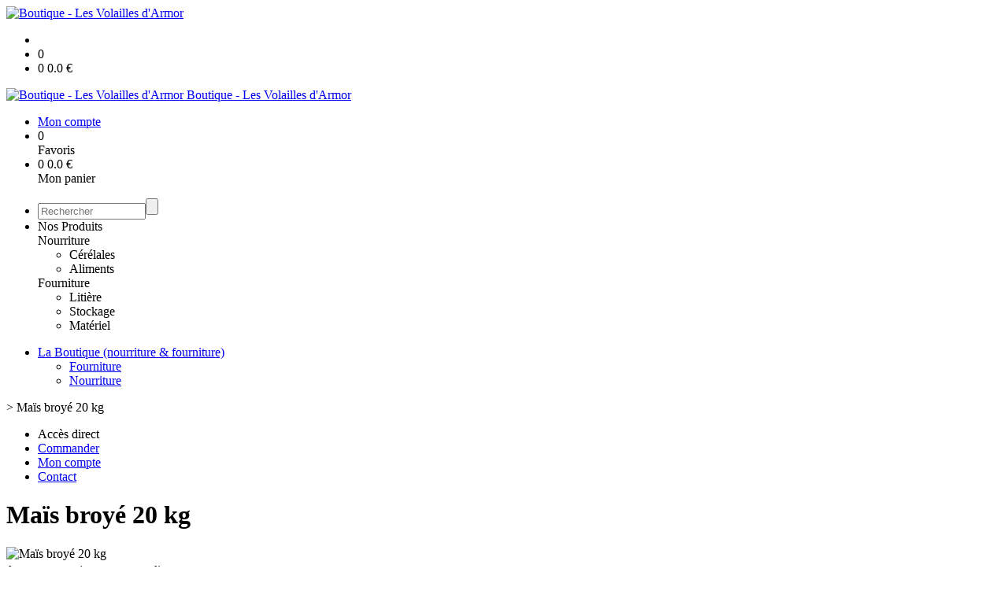

--- FILE ---
content_type: text/html;charset=utf-8
request_url: https://boutique.lesvolaillesdarmor.bzh/mais-broye-20-kg-p1382544612980.htm
body_size: 4756
content:
<!DOCTYPE html PUBLIC "-//W3C//DTD XHTML 1.0 Strict//EN" "http://www.w3.org/TR/xhtml1/DTD/xhtml1-strict.dtd">
<html xmlns="http://www.w3.org/1999/xhtml" xml:lang="fr">
<head>
<!-- annoncer charset avant title pour rapidité -->
<title>Maïs broyé 20 kg</title>
<!--[if IE]>
<meta http-equiv="X-UA-Compatible" content="IE=Edge"/>
<![endif]-->
<meta name="viewport" content="width=device-width, initial-scale=1.0, minimum-scale=1.0, shrink-to-fit=no" />
<meta http-equiv="content-type" content="text/html; charset=utf-8" />
<meta http-equiv="imagetoolbar" content="no" />
<meta name="mssmarttagspreventparsing" content="true" />
<meta name="Date-Creation-yyyymmdd" content="20260121" />
<meta name="Date-Revision-yyyymmdd" content="19700101" />
<meta name="category" content="Internet" />
<!-- On indexe pas la page si c'est une page non pertinente -->
<meta name="robots" content="index, follow" />
<meta name="distribution" content="global" />
<meta name="copyright" content="Copyright (c) Socleo" />
<meta name="identifier-url" content="https://boutique.lesvolaillesdarmor.bzh" />
<meta name="resource-type" content="document" />
<meta name="Generator" content="Socleo" />
<meta name="Formatter" content="Socleo" />
<meta name="_csrf" content="LPpLG6pWBp0CABJ6Tlj7-v_A3xA9CXCKnr4UYkgvHDJJcbRBSM0vKpNuZP8vN3cbfXXPmZv58nIJOUGn_41yVyocKAMqENF4"/>
<meta name="_csrf_header" content="X-CSRF-TOKEN"/>
<link rel="canonical" href="https://boutique.lesvolaillesdarmor.bzh/mais-broye-20-kg-p1382544612980.htm" />
<meta name="description" content="&lt;strong&gt;Le P&apos;tit Grain d&apos;Armor&lt;/strong&gt; r&amp;eacute;gale vos animaux : c&amp;eacute;r&amp;eacute;ales moissonn&amp;eacute;es, s&amp;eacute;ch&amp;eacute;es, stock&amp;eacute;es et ensach&amp;eacute;es &amp;agrave; la ferme des Madrettes, par nos soins." />
<!-- Facebook : Open graph -->
<meta property="og:title" name="og:title" content="Maïs broyé 20 kg" />
<meta property="og:description" name="og:description" content="&lt;strong&gt;Le P&apos;tit Grain d&apos;Armor&lt;/strong&gt; r&amp;eacute;gale vos animaux : c&amp;eacute;r&amp;eacute;ales moissonn&amp;eacute;es, s&amp;eacute;ch&amp;eacute;es, stock&amp;eacute;es et ensach&amp;eacute;es &amp;agrave; la ferme des Madrettes, par nos soins." />
<meta property="og:url" name="og:url" content="https://boutique.lesvolaillesdarmor.bzh/mais-broye-20-kg-p1382544612980.htm" />
<meta property="og:type" name="og:type" content="article" />
<meta property="article:published_time" name="article:published_time" content="2026-01-21" />
<meta property="og:site_name" name="og:site_name" content="Boutique - Les Volailles d'Armor" />
<meta property="og:image" name="og:image" content="https://cdn.socleo.org/media/WEWGWM7H/P/mais-broye.jpeg" />
<meta property="og:locale" name="og:locale" content="fr" />
<!-- Twitter --><meta name="twitter:title" content="Maïs broyé 20 kg" />
<meta name="twitter:description" content="&lt;strong&gt;Le P&apos;tit Grain d&apos;Armor&lt;/strong&gt; r&amp;eacute;gale vos animaux : c&amp;eacute;r&amp;eacute;ales moissonn&amp;eacute;es, s&amp;eacute;ch&amp;eacute;es, stock&amp;eacute;es et ensach&amp;eacute;es &amp;agrave; la ferme des Madrettes, par nos soins." />
<meta name="twitter:url" content="https://boutique.lesvolaillesdarmor.bzh/mais-broye-20-kg-p1382544612980.htm" />
<meta name="twitter:card" content="summary" />
<meta name="twitter:site" content="Boutique - Les Volailles d'Armor" />
<meta name="twitter:image" content="https://cdn.socleo.org/media/WEWGWM7H/P/mais-broye.jpeg" />
<script type="application/ld+json">
{"@context":"http://schema.org","@type":"BreadcrumbList","itemListElement":[{"@type":"ListItem","position":1,"item":{"@id":"/","name":"Boutique - Les Volailles d\u0027Armor"}},{"@type":"ListItem","position":2,"item":{"@id":"/mais-broye-20-kg-p1382544612980.htm","name":"Maïs broyé 20 kg"}}]}
</script>
<link rel="stylesheet" type="text/css" media="print" crossorigin="anonymous" referrerpolicy="no-referrer-when-downgrade" href="https://cdn.socleo.org/wro/print/ea485e6133e60bb6277866708c03f80c231ba2fd.css"/>
<link rel="stylesheet" type="text/css" media="screen" crossorigin="anonymous" referrerpolicy="no-referrer-when-downgrade" href="https://cdn.socleo.org/wro/screen/3b9cc1be432b4a7ea7759b6ca1aa502c318cda26.css"/>
<link rel="preload stylesheet" crossorigin="anonymous" referrerpolicy="no-referrer-when-downgrade" href="https://cdn.socleo.org/wro/screen-preload/412b867ed600cdb972f773c6e1377732bf7351d2.css" as="style" onload="this.onload=null;this.rel='stylesheet'"/><noscript><link rel="stylesheet" type="text/css" media="screen" crossorigin="anonymous" referrerpolicy="no-referrer-when-downgrade" href="https://cdn.socleo.org/wro/screen-preload/412b867ed600cdb972f773c6e1377732bf7351d2.css"/></noscript>
<link rel="preload stylesheet" crossorigin="anonymous" referrerpolicy="no-referrer-when-downgrade" href="https://cdn.socleo.org/wro/screen_cms/625f81c564229994d1efee31da2dd54f5076f9ac.css" as="style" onload="this.onload=null;this.rel='stylesheet'"/><noscript><link rel="stylesheet" type="text/css" media="screen" crossorigin="anonymous" referrerpolicy="no-referrer-when-downgrade" href="https://cdn.socleo.org/wro/screen_cms/625f81c564229994d1efee31da2dd54f5076f9ac.css"/></noscript>
<link rel="stylesheet" type="text/css" media="screen" crossorigin="anonymous" referrerpolicy="no-referrer-when-downgrade" href="https://cdn.socleo.org/wro/screen_bv/b7203bba8a213affb3e64cc4c257304c282961f1.css"/>
<link rel="stylesheet" type="text/css" media="screen" crossorigin="anonymous" referrerpolicy="no-referrer-when-downgrade" href="https://cdn.socleo.org/wro/screen_lesvolaillesdarmor/a2853948737f1e580317460f60211f5149eb0a4b.css"/>
<script type="text/javascript" src="https://cdn.socleo.org/wro/constants/6db2eef6c2e843ea556365284e27f7cfff7e65cd.js" referrerpolicy="no-referrer-when-downgrade"></script>
<link rel="preload stylesheet" crossorigin="anonymous" href="https://cdn.socleo.org/dist/vue-style.fc723a10fe050388d0b6.css" as="style" onload="this.onload=null;this.rel='stylesheet'"/><noscript><link rel="stylesheet" type="text/css" crossorigin="anonymous" href="https://cdn.socleo.org/dist/vue-style.fc723a10fe050388d0b6.css"/></noscript><script type="text/javascript" src="https://cdn.socleo.org/dist/frontLegacy.65ee8be034853c55b23f.js"></script><script type="text/javascript" src="https://cdn.socleo.org/dist/commonLegacy.1007b3c67465df0d36a1.js"></script><script type="text/javascript" src="https://cdn.socleo.org/dist/intltelinput.0a892ba9cbccddbacfed.js"></script><script type="text/javascript" src="https://cdn.socleo.org/wro/scripts/5f8d799fcbd6efcf640a39ba0f1d0e93d98223ef.js" referrerpolicy="no-referrer-when-downgrade"></script>
<!-- Pour le moment, contient uniquement jspanel, en attente de validation -->
<script type="text/javascript" src="https://cdn.socleo.org/wro/scripts-deferred/e40d4d85b67912e35e178249227d1ad90ed65b7f.js" referrerpolicy="no-referrer-when-downgrade" defer></script>
<script type="text/javascript" src="https://cdn.socleo.org/wro/cms/9c43dec69039ef7286339d23c96d2ac6427b0013.js" referrerpolicy="no-referrer-when-downgrade" defer async></script>
<script type="text/javascript">
</script>
<link rel="start" title="Accueil" href="https://boutique.lesvolaillesdarmor.bzh/" />

<link rel="icon" type="image/jpeg" href="https://cdn.socleo.org/media/WEWGWM7H/P/lva_logo_horizontal_cmjn.jpeg"/>
<link rel="icon" type="image/jpeg" href="https://cdn.socleo.org/media/WEWGWM7H/P/lva_logo_horizontal_cmjn.jpeg" sizes="32x32"/>
<link rel="icon" type="image/jpeg" href="https://cdn.socleo.org/media/WEWGWM7H/P/lva_logo_horizontal_cmjn.jpeg" sizes="64x64"/>
<link rel="icon" type="image/jpeg" href="https://cdn.socleo.org/media/WEWGWM7H/P/lva_logo_horizontal_cmjn.jpeg" sizes="96x96"/>
<link rel="icon" type="image/jpeg" href="https://cdn.socleo.org/media/WEWGWM7H/P/lva_logo_horizontal_cmjn.jpeg" sizes="196x196"/>
<link rel="apple-touch-icon" href="https://cdn.socleo.org/media/WEWGWM7H/P/lva_logo_horizontal_cmjn.jpeg" sizes="152x152"/>
<link rel="apple-touch-icon" href="https://cdn.socleo.org/media/WEWGWM7H/P/lva_logo_horizontal_cmjn.jpeg" sizes="60x60"/>
<link rel="apple-touch-icon" href="https://cdn.socleo.org/media/WEWGWM7H/P/lva_logo_horizontal_cmjn.jpeg" sizes="76x76"/>
<link rel="apple-touch-icon" href="https://cdn.socleo.org/media/WEWGWM7H/P/lva_logo_horizontal_cmjn.jpeg" sizes="114x114"/>
<link rel="apple-touch-icon" href="https://cdn.socleo.org/media/WEWGWM7H/P/lva_logo_horizontal_cmjn.jpeg" sizes="120x120"/>
<link rel="apple-touch-icon" href="https://cdn.socleo.org/media/WEWGWM7H/P/lva_logo_horizontal_cmjn.jpeg" sizes="144x144"/><style type="text/css"></style></head>
<body class="article thematique--1 rub-WEWGWM7H visite interne site_local boutique_virtuelle ecran_affichage niv0 random-3">
<div id="page">
<header id="header">
		<div class="mobile-top-bar">
			<div class="mobile-icone-container" id="mobileButton">
				<i class="icon bars"></i>
			</div>
			<div class="mobile-logo-container">
				<a class="mobile-logo-lien" href="/">
						<img src="https://cdn.socleo.org/media/WEWGWM7H/P/lva_logo_horizontal_cmjn.jpeg" alt="Boutique - Les Volailles d&apos;Armor" loading="lazy" />
					</a>
				</div>
			<div class="mobile-connexion-container">
				<ul id="connectMobile">
	<li id="link-connect"><a title="Connexion / Inscription" rel="nofollow" href="https://boutique.lesvolaillesdarmor.bzh/identification.stp?ACTION=CONNECTER"><span id="connexion"></span></a></li>
	<li title="Ma liste" id="bv_liste">
			<a onclick="gotoSelection();">
				<div id="nb_selection_panier" class="nb-selection-panier">0</div>
			</a>
		</li>
		<li title="Mon panier" id="bv_panier">
			<a onclick="gotoDetailPanier();">
				<div id="nb_article_panier">
					<span id="nb_article_panier_val" class="total-panier-bandeau-connexion">0</span>
					<span id="totalCaddieNav"><span id="totalcaddieValueNav">0.0</span> €</span>
				</div>					
			</a>
		</li>
	</ul></div>
		</div>
		<div class="container menu-container" id="menuContainer">
			<div id="banner" title="Accueil Les Volailles d'Armor">
				<a class="header-logo-lien" href="/">
					<div id="site-title">
				 		<p>
							<img alt="Boutique - Les Volailles d&apos;Armor" src="https://cdn.socleo.org/media/WEWGWM7H/P/lva_logo_horizontal_cmjn.jpeg" />
							<span class="h1-like">Boutique - Les Volailles d'Armor</span>
							 </p>
					</div>
				</a>
			</div>
			<div id="menu-haut">
				<div class="container">
					<ul id="connect">
	 <li id="link-connect"><a title="Connexion / Inscription" rel="nofollow" href="https://boutique.lesvolaillesdarmor.bzh/identification.stp?ACTION=CONNECTER&CODE_LOCAL=WEWGWM7H"><span id="connexion"></span><span>Mon compte</span></a></li>
	 <li title="Mes favoris" id="bv_liste">
					<a onclick="gotoSelection();">
						<div id="nb_selection_panier" class="nb-selection-panier">0</div><span>Favoris</span>
					</a>
				</li>
			<li title="Mon panier" id="bv_panier">
				<a onclick="gotoDetailPanier();">
					<div id="nb_article_panier">
						<span id="nb_article_panier_val" class="total-panier-bandeau-connexion">0</span>
						<span id="totalCaddieNav"><span id="totalcaddieValueNav">0.0</span> €</span>
					</div>
					<span>Mon panier</span>
					
				</a>
			</li>
		</ul><ul id="nav_haut">
	   </ul>
   </div>
			</div>
			<div id="menu-bv">
				<div class="container">
					<ul id="main_nav_bv" class="nav-bv"><li class="search"><form id="search-bv" name="RECHERCHE_PRODUIT" action="https://boutique.lesvolaillesdarmor.bzh/bv.stp?ACTION=RECHERCHE" method="post" onsubmit="return;"><div class="div-search-bv"><input name="QUERY" type="text" autocomplete="off" id="query" class="ChampSaisie input-search-bv" size="15" value="" placeholder="Rechercher"/><span class="submit-search-bv"><input type="button" class="bv_ok" onclick="gotoRecherche();"/></span></div></form></li><li id="rub-produits"><a onclick="gotoCatalogue('produits')">Nos Produits</a><div class="menu-catalogue"><div class="autogrid5"><div><span class="h3-like"><a onclick="gotoSecteur('NOUR')">Nourriture</a></span><ul><li><a onclick="gotoFamille('NOUR','C\u00E9r\u00E9lales')">Cérélales</a></li><li><a onclick="gotoFamille('NOUR','Aliments')">Aliments</a></li></ul></div><div><span class="h3-like"><a onclick="gotoSecteur('FOUR')">Fourniture</a></span><ul><li><a onclick="gotoFamille('FOUR','Liti\u00E8re')">Litière</a></li><li><a onclick="gotoFamille('FOUR','Stockage')">Stockage</a></li><li><a onclick="gotoFamille('FOUR','Mat\u00E9riel')">Matériel</a></li></ul></div></div></div></li></ul></div>
			</div>
			<div id="menu1">
			 	<ul id="main_nav" class="nav"><li id="rub-S5KFL3ER" class="has-submenu"><a href="https://boutique.lesvolaillesdarmor.bzh/la-boutique-nourriture-fourniture-/" class="lien-bv">La Boutique (nourriture & fourniture)<span class="ascenseur"><i class="icon angle-down"></i></span></a><ul class="menu-p2"><li id="rub-1E5FDUM3" ><a href="https://boutique.lesvolaillesdarmor.bzh/la-boutique-nourriture-fourniture-/fourniture/" class="lien-bv">Fourniture</a></li><li id="rub-1W89AAU8" ><a href="https://boutique.lesvolaillesdarmor.bzh/la-boutique-nourriture-fourniture-/nourriture/" class="lien-bv">Nourriture</a></li></ul></li></ul></div>
	 	</div>
 	</header>
 	
 	<div id="columns" class="container ">
 		<div id="menu"></div>
 	
	 	<div class="container">
	    	<p id="breadcrumbs"> &gt; <span>Maïs broyé 20 kg</span></p>
</div>
   
    	<div class="container">
    	<div id="contentContainer" class="flex-container w100">
    
    	<div id="left" class="">
			<div class="wrapLeft">
				<div class="menu_action"><ul class="direct"><li><span>Accès direct</span></li><li class=""><a href="https://boutique.lesvolaillesdarmor.bzh/bv.stp?ACTION=ACCUEIL" ><span class="libelle">Commander</span></a></li><li class=""><a href="https://boutique.lesvolaillesdarmor.bzh/identification.stp?ACTION=CONNECTER" ><span class="libelle">Mon compte</span></a></li><li class=""><a href="https://boutique.lesvolaillesdarmor.bzh/gestionCircuit.stp?ACTION=NOUS_CONTACTER" ><span class="libelle">Contact</span></a></li></ul></div></div>
		</div>
<div id="content" class="flex-item-fluid no-right">
	<div id="center" class="">
	   <div class="page_title">
			<h1>Maïs broyé 20 kg</h1>
		</div>
		<div id="articlecorps">
					<div class="resume-bloc "><div class="produit-info-principal grid-2 has-gutter"><div class="produit-info-img one-half"><img  src="https://cdn.socleo.org/media/WEWGWM7H/P/mais-broye.jpeg" alt="Maïs broyé 20 kg" loading="lazy" /><table class='tableau_saison tableau_jours_livraison'><tr><td id="JOUR_2" class="dispo" title="lundi">lun.</td><td id="JOUR_3" class="dispo" title="mardi">mar.</td><td id="JOUR_4" class="dispo" title="mercredi">mer.</td><td id="JOUR_5" class="dispo" title="jeudi">jeu.</td><td id="JOUR_6" class="dispo" title="vendredi">ven.</td><td id="JOUR_7" class="dispo" title="samedi">sam.</td><td id="JOUR_1" class="nondispo" title="dimanche">dim.</td></tr></table></div><div class="produit-info-detail"><div class="pi-detail-infos"><div class="info-logos"></div><p class="detail-info-prix">Prix de vente : <span class="detail-info-prix-unite">10.50&nbsp;€ l'unité</span>&nbsp;</p><div class="info-produit-prix-cond invisible"><span class="prix-produit-cache">10.50 €</span><span class="conditionnement-produit-cache">Sac 20 kg</span></div><div><a href="https://boutique.lesvolaillesdarmor.bzh/bv.stp?ACTION=CHOIX_LIVRAISON&RETOUR_PRODUIT=1"class="bv-pdt-choix-date" >Choisir une livraison</a></div><ul><li class="info-prix-unite">0.53 € / kg</li><li class="info-producteurs">Producteur : <a href="#" title="Détails du producteur" onclick="openPanelProducteur('506823', false)">Les Volailles d'Armor</a></li><li class="info-origine-production">Origine : Ferme Les Volailles d'Armor</li><li class="info-conditionnement">Conditionnement : Sac 20 kg</li><li class="info-dluo">Date limite d'utilisation optimale : 3 mois</li></ul><p class="produit-dispo"><p class="disponibilite-produit">Produit commandable jusqu'à <b>2</b> jour(s) avant la livraison</p></p></div></div></div><div class="pi-photo prm"><img src="https://cdn.socleo.org/media/WEWGWM7H/P/mais-broye.jpeg" alt="Maïs broyé 20 kg" loading="lazy" /></div><div class="produit-info-complement"><p><strong>Le P'tit Grain d'Armor</strong> r&eacute;gale vos animaux : c&eacute;r&eacute;ales moissonn&eacute;es, s&eacute;ch&eacute;es, stock&eacute;es et ensach&eacute;es &agrave; la ferme des Madrettes, par nos soins.</p></div></div></div>
				<script type="text/javascript">
function initArticleProduit() {
	if (!!getGlobalData('PRODUCT_ID')) {
		// pas de WIP (execution en arrière plan)
		eshopProductService.getById(getGlobalData('PRODUCT_ID'))
			.then((res) => insererInfos(res.data))
			// les erreurs 404 sont ignorées
			.catch((err) => err.response.status != 404 && RestApi.defaultXhrErrorHandler(err))
			.finally(chargerRestriction);
	}
}
whenGlobalDataLoad()
	.then(initArticleProduit);
</script>

</div> <!-- fin id center -->
	</div> <!-- fin id content -->
	</div> <!-- fin id contentContainer -->
  </div> <!-- fin container -->
  </div>
<!-- fin id columns -->

<footer id="footer" class="footer">
	<div class="container">
	 <ul id="footer-links">
		 <li><a id="link-print" onclick="window.print(); return false;">Imprimer</a></li>
		 <li><a id="link-top" href="#page">Haut de page</a></li>
		 <li><a class="bouton-bandeau-cookie">Gestion des cookies</a></li>
		 <li>
						<a href="https://boutique.lesvolaillesdarmor.bzh/conditions-generales-de-vente/">Conditions générales de vente</a></li>
				<li>
						<a href="https://boutique.lesvolaillesdarmor.bzh/mentions-legales/">Mentions légales</a></li>
				<li>
						<a href="https://boutique.lesvolaillesdarmor.bzh/reglement-sur-la-vie-privee/">Règlement sur la vie privée</a></li>
				</ul>
 	<span id="link-socleo">Dynamis&eacute; par <a href="https://www.socleo.com" target="_blank" rel="noopener"><span class="icon socleo"></span>Socleo</a></span>
	 </div>
 </footer>
  
</div> <!--  fin div page -->
<script type="application/json" id="global-data">
	{"SYNTHESE_PANIER":{"nbArticle":0,"nbSelection":0,"nbQuantite":0,"poids":0.0,"montant":0.0,"montantTVA":0.0,"listSyntheses":[{"nbArticle":0,"nbQuantite":0,"poids":0.0,"montant":0.0,"montantTVA":0.0,"dateLivraison":"","codeCollecte":"","lieuLivraison":"","creneauLivraison":"","dernierAccesBDD":0}],"dernierAccesBDD":0},"TYPE_MENU":0,"DEVISE_LOCAL":"€","LST_COMMANDE_PANIER":[],"PROFIL_VIEW":"Visiteur non connecté","CAN_ACCESS_BV_ACCUEIL":true,"LST_TVA_LOCAL":{"1":0.055,"2":0.2,"3":0.1,"4":0.021,"5":0.0},"ANALYTICS_CONFIG":{"ga4Id":"","gaEc":false,"awId":"","awCo":"","fbId":"286174699099278","gtmId":"","pkUrl":"","pkId":""},"DATE_LIVRAISON":"","CODE_LOCAL":"WEWGWM7H","PAGE_VIEW":"https://boutique.lesvolaillesdarmor.bzh/mais-broye-20-kg-p1382544612980.htm","PRODUCT_ID":1382544612980,"CODE_PAYS":"FR","AFFICHER_MSG_COOKIE":true}</script>
</body>
</html>
